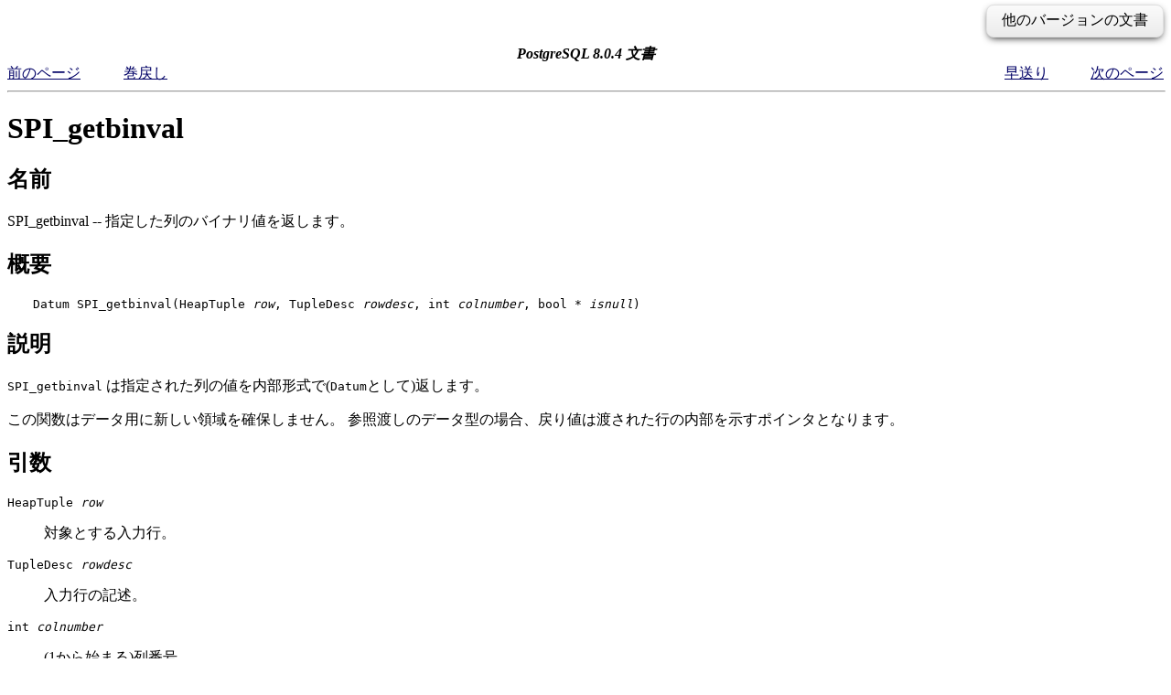

--- FILE ---
content_type: text/html; charset=EUC-JP
request_url: https://www.postgresql.jp/document/8.0/html/spi-spi-getbinval.html
body_size: 7392
content:
<HTML
><HEAD
><TITLE
>SPI_getbinval</TITLE
><META
NAME="GENERATOR"
CONTENT="Modular DocBook HTML Stylesheet Version 1.76b+
"><LINK
REV="MADE"
HREF="mailto:pgsql-docs@postgresql.org"><LINK
REL="HOME"
TITLE="PostgreSQL 8.0.4 文書"
HREF="index.html"><LINK
REL="UP"
TITLE="インタフェースサポート関数"
HREF="spi-interface-support.html"><LINK
REL="PREVIOUS"
TITLE="SPI_getvalue"
HREF="spi-spi-getvalue.html"><LINK
REL="NEXT"
TITLE="SPI_gettype"
HREF="spi-spi-gettype.html"><LINK
REL="STYLESHEET"
TYPE="text/css"
HREF="stylesheet.css"><style type="text/css"><!--
h1.TITLE {clear:both;}
.versions {
  float:right;
  margin-top:-0.2em;
  margin-bottom:0.5em;
  width: auto;
  padding:0.4em 1em;
  border:solid 1px #e0e0e0;
  border-radius:0.5em;
  background:#f3f3f3;
  background-image:-webkit-linear-gradient(#fbfbfb, #ebebeb);
  background-image:-moz-linear-gradient(#fbfbfb, #ebebeb);
  background-image:-o-linear-gradient(#fbfbfb, #ebebeb);
  background-image:linear-gradient(#fbfbfb, #ebebeb);
  box-shadow:0 3px 8px -3px #000;
}
.versions .label {
  cursor:pointer;
}
.versions .label:hover {
  text-decoration:underline;
}
.versions .list {
  display:none;
}
.versions .list-toggle {
  display:inline;
}
.versions .me {
  padding:0 0.2em;
  border:solid 2px #e88;
  border-radius:0.3em;
  background:#fbfbfb;
  font-weight:bold;
}
.versions .other {
  font-weight:bold;
}
.versions .unsup {
  color:#aaa;
}
.versions .unsup a {
  color:#aaa;
}

@media print {
  a {
    color: inherit;
    text-decoration: none;
  }
  a:visited {
    color: inherit;
  }
  .NAVHEADER, .versions, .NAVFOOTER {
    display: none;
  }
}
--></style><script type="text/javascript" src="https://ajax.googleapis.com/ajax/libs/jquery/1.8.3/jquery.min.js"></script>
<script type="text/javascript"><!--
  $(function(){
      $(".versions .label").bind("click", function(){
          $(".versions .list").toggleClass("list-toggle");
      })
  });
--></script></HEAD
><BODY
CLASS="REFENTRY"
><div class="versions"><span class="label">他のバージョンの文書</span> <span class="list">： <span class="other"><a href="/document/17/html/spi-spi-getbinval.html">17</a><span> | <span class="other"><a href="/document/16/html/spi-spi-getbinval.html">16</a><span> | <span class="other"><a href="/document/15/html/spi-spi-getbinval.html">15</a><span> | <span class="other"><a href="/document/14/html/spi-spi-getbinval.html">14</a><span> | <span class="other"><a href="/document/13/html/spi-spi-getbinval.html">13</a><span> | <span class="other"><a href="/document/12/html/spi-spi-getbinval.html">12</a><span> | <span class="other"><a href="/document/11/html/spi-spi-getbinval.html">11</a><span> | <span class="other"><a href="/document/10/html/spi-spi-getbinval.html">10</a><span> | <span class="other"><a href="/document/9.6/html/spi-spi-getbinval.html">9.6</a><span> | <span class="other"><a href="/document/9.5/html/spi-spi-getbinval.html">9.5</a><span> | <span class="other"><a href="/document/9.4/html/spi-spi-getbinval.html">9.4</a><span> | <span class="other"><a href="/document/9.3/html/spi-spi-getbinval.html">9.3</a><span> | <span class="other"><a href="/document/9.2/html/spi-spi-getbinval.html">9.2</a><span> | <span class="other"><a href="/document/9.1/html/spi-spi-getbinval.html">9.1</a><span> | <span class="other"><a href="/document/9.0/html/spi-spi-getbinval.html">9.0</a><span> | <span class="other"><a href="/document/8.4/html/spi-spi-getbinval.html">8.4</a><span> | <span class="other"><a href="/document/8.3/html/spi-spi-getbinval.html">8.3</a><span> | <span class="other"><a href="/document/8.2/html/spi-spi-getbinval.html">8.2</a><span> | <span class="other"><a href="/document/8.1/html/spi-spi-getbinval.html">8.1</a><span> | <span class="me">8.0</span> | <span class="other"><a href="/document/7.4/html/spi-spi-getbinval.html">7.4</a><span> | <span class="unsup"><a href="/document/7.3/index.html">7.3</a></span> | <span class="unsup"><a href="/document/7.2/index.html">7.2</a></span></span></div><DIV
CLASS="NAVHEADER"
><TABLE
SUMMARY="Header navigation table"
WIDTH="100%"
BORDER="0"
CELLPADDING="0"
CELLSPACING="0"
><TR
><TH
COLSPAN="5"
ALIGN="center"
VALIGN="bottom"
>PostgreSQL 8.0.4 文書</TH
></TR
><TR
><TD
WIDTH="10%"
ALIGN="left"
VALIGN="top"
><A
HREF="spi-spi-getvalue.html"
ACCESSKEY="P"
>前のページ</A
></TD
><TD
WIDTH="10%"
ALIGN="left"
VALIGN="top"
><A
HREF="spi-spi-getvalue.html"
>巻戻し</A
></TD
><TD
WIDTH="60%"
ALIGN="center"
VALIGN="bottom"
></TD
><TD
WIDTH="10%"
ALIGN="right"
VALIGN="top"
><A
HREF="spi-spi-gettype.html"
>早送り</A
></TD
><TD
WIDTH="10%"
ALIGN="right"
VALIGN="top"
><A
HREF="spi-spi-gettype.html"
ACCESSKEY="N"
>次のページ</A
></TD
></TR
></TABLE
><HR
ALIGN="LEFT"
WIDTH="100%"></DIV
><H1
><A
NAME="SPI-SPI-GETBINVAL"
></A
>SPI_getbinval</H1
><DIV
CLASS="REFNAMEDIV"
><A
NAME="AEN35562"
></A
><H2
>名前</H2
>SPI_getbinval&nbsp;--&nbsp;指定した列のバイナリ値を返します。</DIV
><A
NAME="AEN35565"
></A
><DIV
CLASS="REFSYNOPSISDIV"
><A
NAME="AEN35567"
></A
><H2
>概要</H2
><PRE
CLASS="SYNOPSIS"
>Datum SPI_getbinval(HeapTuple <TT
CLASS="PARAMETER"
><I
>row</I
></TT
>, TupleDesc <TT
CLASS="PARAMETER"
><I
>rowdesc</I
></TT
>, int <TT
CLASS="PARAMETER"
><I
>colnumber</I
></TT
>, bool * <TT
CLASS="PARAMETER"
><I
>isnull</I
></TT
>)</PRE
></DIV
><DIV
CLASS="REFSECT1"
><A
NAME="AEN35573"
></A
><H2
>説明</H2
><P
><TT
CLASS="FUNCTION"
>SPI_getbinval</TT
> は指定された列の値を内部形式で(<TT
CLASS="TYPE"
>Datum</TT
>として)返します。
  </P
><P
>この関数はデータ用に新しい領域を確保しません。
参照渡しのデータ型の場合、戻り値は渡された行の内部を示すポインタとなります。
  </P
></DIV
><DIV
CLASS="REFSECT1"
><A
NAME="AEN35579"
></A
><H2
>引数</H2
><P
></P
><DIV
CLASS="VARIABLELIST"
><DL
><DT
><TT
CLASS="LITERAL"
>HeapTuple <TT
CLASS="PARAMETER"
><I
>row</I
></TT
></TT
></DT
><DD
><P
>対象とする入力行。
     </P
></DD
><DT
><TT
CLASS="LITERAL"
>TupleDesc <TT
CLASS="PARAMETER"
><I
>rowdesc</I
></TT
></TT
></DT
><DD
><P
>入力行の記述。
     </P
></DD
><DT
><TT
CLASS="LITERAL"
>int <TT
CLASS="PARAMETER"
><I
>colnumber</I
></TT
></TT
></DT
><DD
><P
>(1から始まる)列番号。
     </P
></DD
><DT
><TT
CLASS="LITERAL"
>bool * <TT
CLASS="PARAMETER"
><I
>isnull</I
></TT
></TT
></DT
><DD
><P
>列のNULL値についてのフラグ。
     </P
></DD
></DL
></DIV
></DIV
><DIV
CLASS="REFSECT1"
><A
NAME="AEN35606"
></A
><H2
>戻り値</H2
><P
>列のバイナリ値が返されます。
<TT
CLASS="PARAMETER"
><I
>isnull</I
></TT
>で指し示される変数は、列がNULLならば真に、さもなくば、偽に設定されます。
  </P
><P
>エラー時、<TT
CLASS="VARNAME"
>SPI_result</TT
> は <TT
CLASS="SYMBOL"
>SPI_ERROR_NOATTRIBUTE</TT
>に設定されます。
  </P
></DIV
><DIV
CLASS="NAVFOOTER"
><HR
ALIGN="LEFT"
WIDTH="100%"><TABLE
SUMMARY="Footer navigation table"
WIDTH="100%"
BORDER="0"
CELLPADDING="0"
CELLSPACING="0"
><TR
><TD
WIDTH="33%"
ALIGN="left"
VALIGN="top"
><A
HREF="spi-spi-getvalue.html"
ACCESSKEY="P"
>前のページ</A
></TD
><TD
WIDTH="34%"
ALIGN="center"
VALIGN="top"
><A
HREF="index.html"
ACCESSKEY="H"
>ホーム</A
></TD
><TD
WIDTH="33%"
ALIGN="right"
VALIGN="top"
><A
HREF="spi-spi-gettype.html"
ACCESSKEY="N"
>次のページ</A
></TD
></TR
><TR
><TD
WIDTH="33%"
ALIGN="left"
VALIGN="top"
>SPI_getvalue</TD
><TD
WIDTH="34%"
ALIGN="center"
VALIGN="top"
><A
HREF="spi-interface-support.html"
ACCESSKEY="U"
>上に戻る</A
></TD
><TD
WIDTH="33%"
ALIGN="right"
VALIGN="top"
>SPI_gettype</TD
></TR
></TABLE
></DIV
></BODY
></HTML
>

--- FILE ---
content_type: text/css;charset=UTF-8
request_url: https://www.postgresql.jp/document/8.0/html/stylesheet.css
body_size: 1290
content:
/* $PostgreSQL: pgsql-server/doc/src/sgml/stylesheet.css,v 1.7 2004/06/29 20:44:34 petere Exp $ */

/* color scheme similar to www.postgresql.org */

BODY {
	color: #000000;
	background: #FFFFFF;
}

A:link		{ color: #000066; }
A:visited	{ color: #000099; }
A:active	{ color: #FF0000; }

/* center titles */

BODY.BOOK H1.TITLE, BODY.SET H1.TITLE {
	text-align: center;
	font-size: 250%;
	font-family: sans-serif;
	color: #020167;
}

BODY.BOOK H3.CORPAUTHOR, BODY.SET H3.CORPAUTHOR {
	text-align: center;
	font-style: italic;
	font-weight: normal;
}

BODY.BOOK .COPYRIGHT, BODY.SET .COPYRIGHT {
	text-align: center;
}

/* decoration for formal examples */

DIV.EXAMPLE {
	padding-left: 15px;
	border-style: solid;
	border-width: 0px;
	border-left-width: 2px;
	border-color: black;
	margin: 0.5ex;
}

/* less dense spacing of TOC */

.SET .TOC DL DT, .BOOK .TOC DL DT {
	padding-top: 1.5ex;
	padding-bottom: 1.5ex;
}

.SET .TOC DL DL DT, .BOOK .TOC DL DL DT {
	padding-top: 0ex;
	padding-bottom: 0ex;
}

.SCREEN, .SYNOPSIS, .PROGRAMLISTING {
	margin-left: 4ex;
}

/* miscellaneous */

.NAVHEADER TH	{ font-style: italic; }
.COMMENT	{ color: red; }

VAR		{ font-family: monospace; font-style: italic; }
/* Konqueror's standard style for ACRONYM is italic. */
ACRONYM		{ font-style: inherit; }
